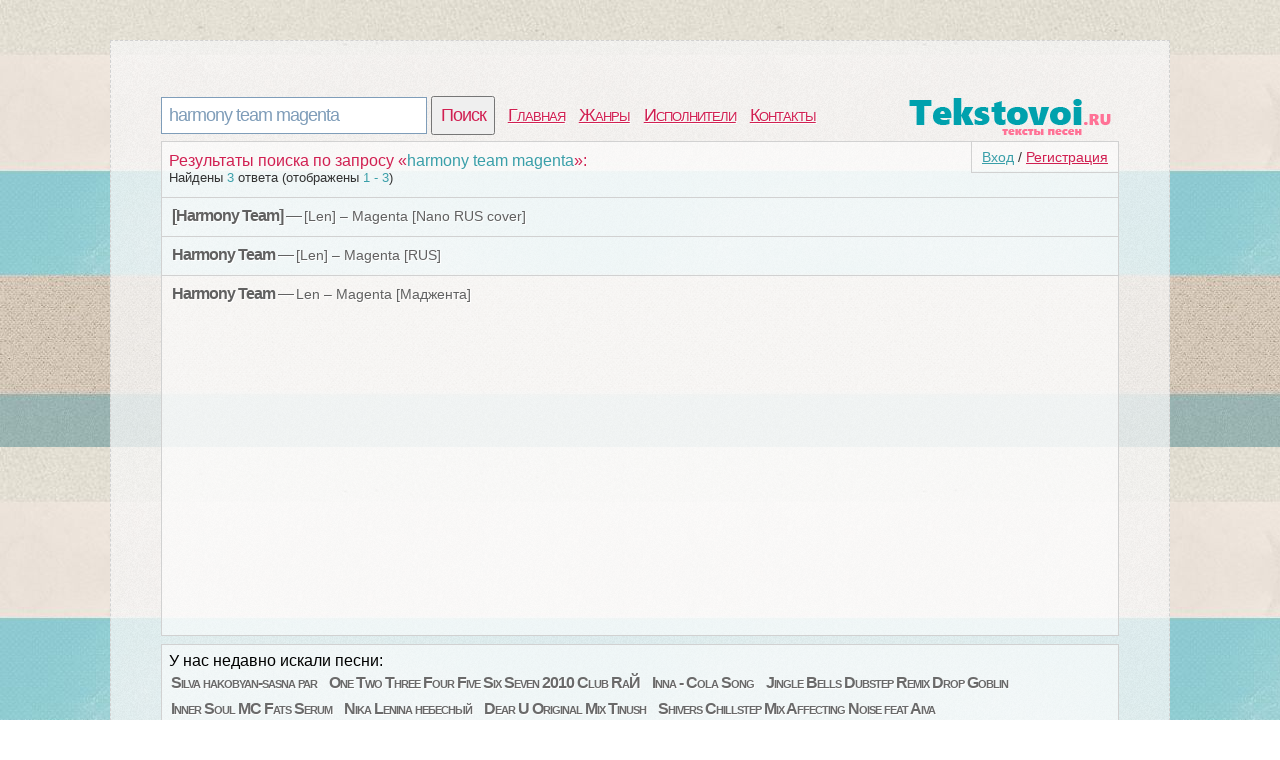

--- FILE ---
content_type: text/html; charset=utf-8
request_url: https://tekstovoi.ru/search?q=harmony+team+magenta
body_size: 3313
content:
<!DOCTYPE html>
<html >
<head>
<meta http-equiv=Content-Type content="text/html;charset=utf-8">
<title>Поиск среди текстов песен | harmony team magenta</title>
<meta name="keywords" content="harmony, team, magenta, слова, результаты поиска">
<meta name="description" content="Найдено 3 ответа (отображено 1 - 3)">
<meta name=viewport content="width=device-width, initial-scale=1">
<link rel="stylesheet" type="text/css" href="/css/all.css" />
<link rel="stylesheet" type="text/css" href="/css/login.css" />
</head>
<body>
	<div id="first">
		<div id="top">
			<div id="searchform">
				<form id="search" action="/search">
						<input type="text" id="q" name="q" value="harmony team magenta" />
						<input type="submit" id="searchbutton" value="Поиск" />
				</form>
			</div>
			<div id="menu"><a href="/">Главная</a><a href="/genres">Жанры</a><a href="/artist">Исполнители</a><a href="/contacts.html">Контакты</a></div>
			<a href="/" id="logo"></a>
		</div>
		<div id="content">
				<div id="login_button"><a href="/login" id="a_login" class="a_login">Вход</a> / <a href="/registration" id="a_registration" class="a_registration">Регистрация</a>
	</div>
			<span class='tits'>Результаты поиска по запросу &laquo;<span class='words'>harmony team magenta</span>&raquo;:</span><p class='counts'>Найдены <span class='words'>3</span> ответа (отображены <span class='words'>1 - 3</span>)</p><ul id="search"><li class="one">
	<div class="art"><b>[Harmony Team]</b> &mdash; <a href="/text/670196070_690306016p023561254_text_pesni_len_magenta_nano_rus_cover.html" target="_blank">[Len] – Magenta [Nano RUS cover]</a></div>
	<div id="buttons"></div>
	<div class="wr"></div>
</li><li class="one">
	<div class="art"><b>Harmony Team</b> &mdash; <a href="/text/672067359_685711837p023561608_text_pesni_len_magenta_rus.html" target="_blank">[Len] – Magenta [RUS]</a></div>
	<div id="buttons"></div>
	<div class="wr"></div>
</li><li class="one">
	<div class="art"><b>Harmony Team</b> &mdash; <a href="/text/098247981_989087695p023504100_text_pesni_len_magenta_madzhenta.html" target="_blank">Len – Magenta [Маджента]</a></div>
	<div id="buttons"></div>
	<div class="wr"></div>
</li></ul>
						<div id="vid_vpaut_div" style=" display:inline-block;width:600px;height:320px" vid_vpaut_pl="5221"></div><script type="text/javascript" src="https://videoroll.net/js/vid_vpaut_script.js" async></script>
		</div>
			
			
				<div id="tags">
		<span class='com_t'>У нас недавно искали песни:</span><br /> 
<a href="/search?q=silva+hakobyan-sasna+par" style="font-size:16px" class='bigletter'>Silva hakobyan-sasna par</a>&nbsp; 
<a href="/search?q=One+Two+Three+Four+Five+Six+Seven+2010+Club+Ra%D0%99" style="font-size:16px" class='bigletter'>One Two Three Four Five Six Seven 2010 Club RaЙ</a>&nbsp; 
<a href="/search?q=Inna+-+Cola+Song" style="font-size:16px" class='bigletter'>Inna - Cola Song</a>&nbsp; 
<a href="/search?q=Jingle+Bells+Dubstep+Remix+Drop+Goblin" style="font-size:16px" class='bigletter'>Jingle Bells Dubstep Remix Drop Goblin</a>&nbsp; 
<a href="/search?q=Inner+Soul+MC+Fats+Serum" style="font-size:16px" class='bigletter'>Inner Soul MC Fats Serum</a>&nbsp; 
<a href="/search?q=Nika+Lenina+%D0%BD%D0%B5%D0%B1%D0%B5%D1%81%D0%BD%D1%8B%D0%B9" style="font-size:16px" class='bigletter'>Nika Lenina небесный</a>&nbsp; 
<a href="/search?q=Dear+U+Original+Mix+Tinush" style="font-size:16px" class='bigletter'>Dear U Original Mix Tinush</a>&nbsp; 
<a href="/search?q=Shivers+Chillstep+Mix+Affecting+Noise+feat+Aiva" style="font-size:16px" class='bigletter'>Shivers Chillstep Mix Affecting Noise feat Aiva</a>&nbsp; 
	</div>
			
		<div id="pooper">
			</div>
			<div id="p-left">
			
			</div>
			<div id="p-right">
				<!--LiveInternet counter--><script type="text/javascript"><!--
				document.write("<a href='//www.liveinternet.ru/click' "+
				"target=_blank><img src='//counter.yadro.ru/hit?t44.1;r"+
				escape(document.referrer)+((typeof(screen)=="undefined")?"":
				";s"+screen.width+"*"+screen.height+"*"+(screen.colorDepth?
				screen.colorDepth:screen.pixelDepth))+";u"+escape(document.URL)+
				";"+Math.random()+
				"' alt='' title='LiveInternet' "+
				"border='0' width='10' height='10'><\/a>")
				//--></script><!--/LiveInternet-->
			2020 © <a href="/" style="color:#555555">Tekstovoi.Ru</a> Тексты песен
			</div>
		</div>
	</div>
		<div id="front"></div>
	<div class="login-popup" id ="login-popup">
		<div class="login-popup-warning-box" id="login-popup-warning-box"></div>
		<a href="#" class="close-modal" data-action="auth:close-popup">
			<div class="login-popup-close">
				<span class="symbol-close">x</span>
			</div>
		</a>
		<div class="login-popup-main-content" id="login-staff-block">
        <div class="login-login-container">
            <p>Войти в Tekstovoi.ru</p>
            <div id="login-by-social" style="display: block;">
                <p>Используйте ВКонтакте или Одноклассники, чтобы связаться с друзьями и активизировать участников вашей социальной сети.</p>
                <button type="button" class="vk" data-action="auth:vkontakte"><img src="/css/img/s.gif" class="logo vk">Войти через ВКонтакте</button>
                <button type="button" class="ok" data-action="auth:odnoklassniki"><img src="/css/img/s.gif" class="logo ok">Войти через Одноклассники</button>
                <a href="javascript:void(0)" data-action="auth:tekstovoi">Войти, используя логин и пароль на Tekstovoi.ru</a>
            </div>
            <form id="login-by-email" name="login-by-email" action="#" method="post" style="display: none;">
                <p>Введите email и пароль для Tekstovoi.ru</p>
                <label>
                    <input id="login-by-email-email" name="login_by_email_email" value="" type="text" autocomplete="on" placeholder="Ваш email">
                    <span id="login-by-email-email-err" class="err small"></span>
                </label>
                <label>
                    <input id="login-by-email-password" name="login_by_email_password" value="" type="password" placeholder="Пароль">
                    <span id="login-by-email-password-err" class="err small"></span>
                </label>
                <br><a href="javascript:void(0)" data-action="auth:restorepassword-form">Забыли пароль?</a><br><br>
                <button type="button" class="loginbyemail" data-action="auth:loginbyemail">Войти</button>
                <a href="javascript:void(0)" data-action="auth:sociallogin">Войти через учетную запись социальной сети</a>
            </form>
            <form id="login-form-forget-password" name="login-form-forget-password" action="#" method="post" style="display:none">
                <p>Забыли пароль? Отправьте себе запрос об изменении пароля, а затем проверьте свой почтовый ящик.</p>
                <label>
                    <input id="login-forget-email" name="login_forget_email" value="" type="text" autocomplete="on" placeholder="Ваш email">
                    <span id="login-forget-email-err" class="err small"></span>
                </label>
                <button type="button" data-action="auth:restorepassword" class="join">Сменить пароль</button>
                <a href="javascript:void(0)" data-action="auth:tekstovoi">Или войти в систему, используя логин и пароль Tekstovoi.ru</a>
                <br><br>
                <a href="javascript:void(0)" data-action="auth:sociallogin">Или войти через учетную запись социальной сети</a>
            </form>
        </div>
        <div class="login-or">
            <div class="login-or-wrapper">
                <div class="login-or-bar"></div>
                <div style="padding:15px 0px 15px 0px;">или</div>
                <div class="login-or-bar"></div>
            </div>
        </div>
        <div class="login-join-container">
            <form id="login-join" name="login-join" action="" method="post">
                <p>Создать учетную запись</p>
				<label>
                    <input id="login-regbyemail-email" name="login_regbyemail_email" value="" type="text" autocomplete="on" placeholder="Ваш email" maxlength="64">
                    <span id="login-regbyemail-email-err" class="err small"></span>
                </label>
                <label>
                    <input id="login-regbyemail-password" name="login_regbyemail_password" value="" type="text" autocomplete="off" placeholder="Пароль" maxlength="64">
                    <span id="login-regbyemail-password-err" class="err small"></span>
                </label>
                <label>
                    <img src="" alt="captcha" style="vertical-align: top" id="captchaimg">
                    <input id="login-regbyemail-captcha" name="login_regbyemail_captcha" value="" type="text" autocomplete="off" placeholder="Символы с изображения" maxlength="64">
                    <span id="login-regbyemail-captcha-err" class="err small"></span>
                </label>
                <button type="button" class="join" data-action="auth:regbyemail">Присоединиться</button>
            </form>
        </div>     
    </div>
	<div class="login-popup-legal">
	</div>
	</div>
	
	<div id="vk_api_transport"></div>
	<script type="text/javascript">
	  window.vkAsyncInit = function() {
		VK.init({
		  apiId: 5224602
		});
	  };
	  setTimeout(function() {
		var el = document.createElement("script");
		el.type = "text/javascript";
		el.src = "//vk.com/js/api/openapi.js";
		el.async = true;
		document.getElementById("vk_api_transport").appendChild(el);
	  }, 0);
	</script>	
	<script type="text/javascript" src="/js/login.js"></script>	
</body>
</html>
